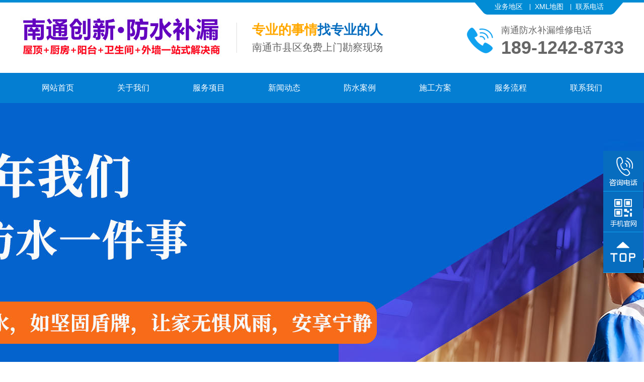

--- FILE ---
content_type: text/html; charset=utf-8
request_url: http://ntskfs.cn/?id=186
body_size: 8394
content:
<!DOCTYPE html>
<html lang="zh-cn">
<head>
<meta charset="utf-8" />
<title>防水,防水公司,屋顶做防水,卫生间防水,楼顶阳台防水补漏-防水补漏公司</title>
<meta name="keywords" content="防水,防水公司,屋顶防水,阳台防水,卫生间防水,楼顶防水,雨虹防水卷材,外墙防水,做卷材防水,免砸砖防水,漏水维修,防水补漏公司,专业做防水的师傅">
<meta name="description" content="南通防水电话18912428733提供周边防水施工:防水,屋顶防水,屋面维修做防水,防水补漏,外墙防水,彩钢瓦做防水,厂房水沟防水,阳台防水,卫生间漏水维修,防水补漏上门维修师傅电话">
<link rel="stylesheet" href="/template/cn/css/style.css" />
<script src="/template/cn/js/common.js" type="text/javascript"></script>
</head>
<body>
<div class="header">
	<div class="wrap">
    	<div class="logo"><a href="/"><img src="/static/upload/image/20250213/1739408156521803.jpg" title="创新防水防漏服务部" alt="创新防水防漏服务部" /></a></div>
        <div class="tag">
        	<h2>专业的事情<span>找专业的人</span></h2>
            <h3>南通市县区免费上门勘察现场</h3>
        </div>
        <div class="tel">
        	<h2>南通防水补漏维修电话</h2>
            <h3 class="ig-phone">18912428733</h3>
        </div>
        <div class="clear"></div>
        <ul class="ux">
        	 <li class="c"><a href="/city/" target="_blank">业务地区</a></li>
  <li class="c"><a href="/sitemap.xml" target="_blank">XML地图</a></li>
			<li><a class='button' href='/about_18/'>联系电话</a></li>
			
        </ul>
    </div>
</div>

<div class="nav" id="nav">
    <ul class="wrap">
        <li><a href="/">网站首页</a></li>
        
        <li >
            <a href="/about_12/">关于我们</a>
            <div class="drop">
				<dl class="animated fadeInUp2">
				
				</dl>
            </div>
        </li>
       
        <li >
            <a href="/list_13/">服务项目</a>
            <div class="drop">
				<dl class="animated fadeInUp2">
				
							   
					<dd><a href="/list_19/">屋顶防水</a></dd>
                			   
					<dd><a href="/list_20/">住宅防水</a></dd>
                			   
					<dd><a href="/list_23/">堵漏防水</a></dd>
                			   
					<dd><a href="/list_24/">外墙防水</a></dd>
                			   
					<dd><a href="/list_25/">水池防水</a></dd>
                			   
					<dd><a href="/list_26/">瓦房屋顶做防水</a></dd>
                			   
					<dd><a href="/list_27/">建筑防水施工</a></dd>
                			   
					<dd><a href="/list_28/">卫生间防水补漏</a></dd>
                			   
					<dd><a href="/list_31/">厂房防水维修</a></dd>
                			   
					<dd><a href="/list_32/">天沟漏水维修</a></dd>
                
				
				</dl>
            </div>
        </li>
       
        <li >
            <a href="/list_14/">新闻动态</a>
            <div class="drop">
				<dl class="animated fadeInUp2">
				
				</dl>
            </div>
        </li>
       
        <li >
            <a href="/list_15/">防水案例</a>
            <div class="drop">
				<dl class="animated fadeInUp2">
				
				</dl>
            </div>
        </li>
       
        <li >
            <a href="/about_16/">施工方案</a>
            <div class="drop">
				<dl class="animated fadeInUp2">
				
				</dl>
            </div>
        </li>
       
        <li >
            <a href="/about_17/">服务流程</a>
            <div class="drop">
				<dl class="animated fadeInUp2">
				
				</dl>
            </div>
        </li>
       
        <li >
            <a href="/about_18/">联系我们</a>
            <div class="drop">
				<dl class="animated fadeInUp2">
				
				</dl>
            </div>
        </li>
        
    </ul>
</div>

<div class="banner" id="banner">
	<ul class="list">
       
		<li><img src="/static/upload/image/20231213/1702460431344904.jpg" alt="防水补漏" /></li>
       
		<li><img src="/static/upload/image/20231213/1702460441632246.jpg" alt="屋顶防水补漏公司" /></li>
       
		<li><img src="/static/upload/image/20231213/1702460451919733.jpg" alt="卫生间防水" /></li>
    
    </ul>
    <div class="clear"></div>
    <ul class="tip"></ul>
    <div class="prev"></div>
    <div class="next"></div>
</div>
<div class="searcher">
	<div class="wrap">
    	<div class="key">防水关键词：防水,防水公司,屋顶防水,阳台防水,卫生间防水,楼顶防水,雨虹防水卷材,外墙防水,做卷材防水,免砸砖防水,漏水维修,防水补漏公司,专业做防水的师傅</div>
        <div class="inner">
			<form action="/search/"  method="get">
			<input type="hidden" name="field" value="title">
            <input type="text" name="keyword"  class="txt" value="" maxlength="16" placeholder="南通本地防水门店" id="SearchTxt" />
			<button type="submit" class="submit"></button>
			</form>
        </div>
        <div class="clear"></div>
    </div>
</div>

<div class="ipro" id="ipro">
	<div class="wrap">
    	<div class="left">
        	<div class="head">
            	<h2>服务类别</h2>
                <h3>nantongfangshui</h3>
            </div>
            <div class="main">
            	<dl class="list">
                    
                	<dd>
                    	<a href="/list_19/">屋顶防水</a>
                        <ul>
                        
                        </ul>
                    </dd>
					
                	<dd>
                    	<a href="/list_20/">住宅防水</a>
                        <ul>
                        
                        </ul>
                    </dd>
					
                	<dd>
                    	<a href="/list_23/">堵漏防水</a>
                        <ul>
                        
                        </ul>
                    </dd>
					
                	<dd>
                    	<a href="/list_24/">外墙防水</a>
                        <ul>
                        
                        </ul>
                    </dd>
					
                	<dd>
                    	<a href="/list_25/">水池防水</a>
                        <ul>
                        
                        </ul>
                    </dd>
					
                	<dd>
                    	<a href="/list_26/">瓦房屋顶做防水</a>
                        <ul>
                        
                        </ul>
                    </dd>
					
                	<dd>
                    	<a href="/list_27/">建筑防水施工</a>
                        <ul>
                        
                        </ul>
                    </dd>
					
                	<dd>
                    	<a href="/list_28/">卫生间防水补漏</a>
                        <ul>
                        
                        </ul>
                    </dd>
					
                	<dd>
                    	<a href="/list_31/">厂房防水维修</a>
                        <ul>
                        
                        </ul>
                    </dd>
					
                	<dd>
                    	<a href="/list_32/">天沟漏水维修</a>
                        <ul>
                        
                        </ul>
                    </dd>
					
                	<dd>
                    	<a href="/list_33/">室内防水</a>
                        <ul>
                        
                        </ul>
                    </dd>
					
                	<dd>
                    	<a href="/list_34/">阳台防水</a>
                        <ul>
                        
                        </ul>
                    </dd>
					 
                </dl>
            </div>
            <div class="foot">
            	<h2>服务热线</h2>
                <h3 class="ig-phone">18912428733</h3>
            </div>
        </div>
		
        <div class="right">
        	<div class="head">
            	<h2>防水施工案例</h2>
				<a href="/list_13/">查看更多</a>
            </div>
            <div class="main">
            	<ul class="list">
                    
                	<li><a href="/456.html">
                    	<img src="/static/upload/image/20250222/1740208419907560.jpg" title="天花板防水" alt="天花板防水" />
                        <h3>天花板防水</h3>
                        <div class="shadow">
                        	<h4>天花板防水</h4>
                            <p></p>
                            <span>查看更多</span>
                        </div>
                    </a></li>
                   
                	<li><a href="/450.html">
                    	<img src="/static/upload/image/20250222/1740207612319538.jpg" title="楼顶天沟做防水公司" alt="楼顶天沟做防水公司" />
                        <h3>楼顶天沟做防水公司</h3>
                        <div class="shadow">
                        	<h4>楼顶天沟做防水公司</h4>
                            <p></p>
                            <span>查看更多</span>
                        </div>
                    </a></li>
                   
                	<li><a href="/449.html">
                    	<img src="/static/upload/image/20250222/1740207587441116.jpg" title="外窗做防水补漏" alt="外窗做防水补漏" />
                        <h3>外窗做防水补漏</h3>
                        <div class="shadow">
                        	<h4>外窗做防水补漏</h4>
                            <p></p>
                            <span>查看更多</span>
                        </div>
                    </a></li>
                   
                	<li><a href="/448.html">
                    	<img src="/static/upload/image/20250222/1740207548452483.jpg" title="卫生间防水粉刷涂料" alt="卫生间防水粉刷涂料" />
                        <h3>卫生间防水粉刷涂料</h3>
                        <div class="shadow">
                        	<h4>卫生间防水粉刷涂料</h4>
                            <p></p>
                            <span>查看更多</span>
                        </div>
                    </a></li>
                   
                	<li><a href="/447.html">
                    	<img src="/static/upload/image/20250222/1740207515255945.jpg" title="屋顶楼顶阳台做防水" alt="屋顶楼顶阳台做防水" />
                        <h3>屋顶楼顶阳台做防水</h3>
                        <div class="shadow">
                        	<h4>屋顶楼顶阳台做防水</h4>
                            <p></p>
                            <span>查看更多</span>
                        </div>
                    </a></li>
                   
                	<li><a href="/446.html">
                    	<img src="/static/upload/image/20250222/1740207485484312.jpg" title="2楼阳台走廊做防水公司" alt="2楼阳台走廊做防水公司" />
                        <h3>2楼阳台走廊做防水公司</h3>
                        <div class="shadow">
                        	<h4>2楼阳台走廊做防水公司</h4>
                            <p></p>
                            <span>查看更多</span>
                        </div>
                    </a></li>
                   
                	<li><a href="/445.html">
                    	<img src="/static/upload/image/20250222/1740207454917095.jpg" title="小区飘窗做防水堵漏" alt="小区飘窗做防水堵漏" />
                        <h3>小区飘窗做防水堵漏</h3>
                        <div class="shadow">
                        	<h4>小区飘窗做防水堵漏</h4>
                            <p></p>
                            <span>查看更多</span>
                        </div>
                    </a></li>
                   
                	<li><a href="/444.html">
                    	<img src="/static/upload/image/20250222/1740207422865067.jpg" title="阳台露台做防水公司" alt="阳台露台做防水公司" />
                        <h3>阳台露台做防水公司</h3>
                        <div class="shadow">
                        	<h4>阳台露台做防水公司</h4>
                            <p></p>
                            <span>查看更多</span>
                        </div>
                    </a></li>
                   
                	<li><a href="/443.html">
                    	<img src="/static/upload/image/20250222/1740207391241072.jpg" title="室内墙体开裂高压注浆" alt="室内墙体开裂高压注浆" />
                        <h3>室内墙体开裂高压注浆</h3>
                        <div class="shadow">
                        	<h4>室内墙体开裂高压注浆</h4>
                            <p></p>
                            <span>查看更多</span>
                        </div>
                    </a></li>
                    
                </ul>
            </div>
        </div>
        <div class="clear"></div>
    </div>
</div>

<div class="iadv">
	<div class="wrap">
    	<div class="imgr">
        	<img src="/template/cn/images/iadv-1.png" title="" alt="" />
        </div>
        <div class="head">
        	<h2>南通<span>本地</span>做防水补漏<span>卫生间免砸砖</span><span></span></h2>
            <h3>实体门店、品牌防水材料、多年防水施工团队、让你防水售后无忧</h3>
            <h4>Strong technical force, rich screen experience, complete detection means</h4>
        </div>
        <ul class="online">
        	<li><span class="ig-phone">18912428733</span></li>
			
            <li><a class='button' href='/about_17/'>服务优势</a></li>
			
			
            <li><a class='button' href='/about_18/'>联系我们</a></li>
			
        </ul>
        <div class="inso">
        	<h2>服务<span>流程</span></h2>
            <h3>欢迎南通市县区用户来电来洽谈业务，我们将为您提供优质的服务</h3>
        </div>
        <dl class="list">
        	<dd>
            	<img src="/template/cn/images/iadv-a1.png" title="" alt="" />
                <h3>电话咨询</h3>
                <h4>网上预约</h4>
                <h5>01</h5>
            </dd>
            <dt></dt>
            <dd>
            	<img src="/template/cn/images/iadv-a2.png" title="" alt="" />
                <h3>上门勘测现场</h3>
                <h4>了解漏水问题</h4>
                <h5>02</h5>
            </dd>
            <dt></dt>
            <dd>
            	<img src="/template/cn/images/iadv-a3.png" title="" alt="" />
                <h3>制定施工方案</h3>
                <h4>打胶,铺卷材</h4>
                <h5>03</h5>
            </dd>
            <dt></dt>
            <dd>
            	<img src="/template/cn/images/iadv-a4.png" title="" alt="" />
                <h3>师傅上门施工</h3>
                <h4>约定时间上门</h4>
                <h5>04</h5>
            </dd>
            <dt></dt>
            <dd>
            	<img src="/template/cn/images/iadv-a5.png" title="" alt="" />
                <h3>现场防水施工</h3>
                <h4>专业防水团队</h4>
                <h5>05</h5>
            </dd>
            <dt></dt>
            <dd>
            	<img src="/template/cn/images/iadv-a6.png" title="" alt="" />
                <h3>售后保障</h3>
                <h4>贴心售后服务</h4>
                <h5>06</h5>
            </dd>
        </dl>
    </div>
</div>

<div class="icase" id="icase">
	<div class="wrap">
    	<div class="head">
        	<h2>工程案例</h2>
            <h3>CASE</h3>
			<a href="/list_15/">更多</a>
        </div>
        <div class="origin">
          	
        	<div class="img"><a href="/460.html">
                  <img src="/static/upload/image/20250224/1740385354522619.jpg" title="防水补漏公司" alt="防水补漏公司" />
            </a></div>
            <div class="shadow">
            	<h3><a href="/460.html" title="防水补漏公司">防水补漏公司</a></h3>
                <p>... <a href="/460.html">查看详情</a></p>
            </div>
			
        </div>
        <div class="main">
        	<div class="prev"></div>
        	<div class="inner">
            	<dl class="list">
                    
                	<dd data-url="/460.html" data-img="/static/upload/image/20250224/1740385354522619.jpg" data-title="防水补漏公司" data-des='... '>
                    	<img src="/static/upload/image/20250224/1740385354522619.jpg" title="防水补漏公司" alt="防水补漏公司" />
                        <h3>防水补漏公司</h3>
                    </dd>
                   
                	<dd data-url="/459.html" data-img="/static/upload/image/20250224/1740385333372584.jpg" data-title="楼顶防水卷材" data-des='... '>
                    	<img src="/static/upload/image/20250224/1740385333372584.jpg" title="楼顶防水卷材" alt="楼顶防水卷材" />
                        <h3>楼顶防水卷材</h3>
                    </dd>
                   
                	<dd data-url="/458.html" data-img="/static/upload/image/20250224/1740385314704465.jpg" data-title="上门做防水补漏" data-des='... '>
                    	<img src="/static/upload/image/20250224/1740385314704465.jpg" title="上门做防水补漏" alt="上门做防水补漏" />
                        <h3>上门做防水补漏</h3>
                    </dd>
                   
                	<dd data-url="/457.html" data-img="/static/upload/image/20250224/1740385294882043.jpg" data-title="专业防水维修" data-des='... '>
                    	<img src="/static/upload/image/20250224/1740385294882043.jpg" title="专业防水维修" alt="专业防水维修" />
                        <h3>专业防水维修</h3>
                    </dd>
                   
                	<dd data-url="/434.html" data-img="/static/upload/image/20250221/1740131202962097.jpg" data-title="附近做防水维修的师傅" data-des='... '>
                    	<img src="/static/upload/image/20250221/1740131202962097.jpg" title="附近做防水维修的师傅" alt="附近做防水维修的师傅" />
                        <h3>附近做防水维修的师傅</h3>
                    </dd>
                   
                	<dd data-url="/433.html" data-img="/static/upload/image/20250221/1740131185515151.jpg" data-title="本地做防水的公司" data-des='... '>
                    	<img src="/static/upload/image/20250221/1740131185515151.jpg" title="本地做防水的公司" alt="本地做防水的公司" />
                        <h3>本地做防水的公司</h3>
                    </dd>
                    
                </dl>
            </div>
            <div class="next"></div>
        </div>
        <div class="clear"></div>
    </div>
</div>

<div class="iabout">
	<div class="wrap">
    	<div class="head">
        	<h3>ABOUT</h3>
            <h2>—— 关于我们 ——</h2>
        </div>
        <div class="info">
            <p>&nbsp; &nbsp; &nbsp; 南通创新防水防漏服务部是一家从事防水施工和防水材料销售的防水施工公司。常年对外销售批发各类建筑防水材料与防水涂料。&nbsp; &nbsp; &nbsp; 创新防水是一家从事厂房彩钢瓦屋面防水，混凝土屋面防水，玻璃屋顶防水等建筑防水堵漏工程，涉及的服务范围有防水维修，堵漏施工，补墙翻新，防渗防腐，服务区域涉及南通周边城市（南通、盐城、东···</p>
        </div>
        <div class="more"><a href="/about_12/">查看详情</a></div>
        <div class="main" id="iphoto">
        	<div class="inner">
                <dl class="list">
                    
                </dl>
            </div>
            <ul class="tip"></ul>
        </div>
    </div>
</div>

<div class="inews">
	<div class="wrap">
    	<div class="head">
        	<h2>新闻动态</h2>
            <h3></h3>
			<a href="/list_14/">更多</a>
        </div>
        <div class="main" id="inews">
        	<ul class="list">
            	
                <li>
                	<div class="img"><a href="/455.html">
                		<img src="/static/upload/image/20250221/1740130820601691.jpg" title="做防水用哪种防水材料比较好呢？" alt="做防水用哪种防水材料比较好呢？" />
                        <dl>
                        	<dt> 22</dt>
                            <dd> 2025-02</dd>
                        </dl>
                    </a></div>
                    <h3><a href="/455.html" title="做防水用哪种防水材料比较好呢？">做防水用哪种防水材料比较好呢？</a></h3>
                    <p>常见的防水材料及其适应场景1、防水材料可以划分为卷材类，比如有一种是SBS改性的沥青防水卷材，还有一···... <a href="/455.html">[查看更多]</a></p>
                </li>
                
                <li>
                	<div class="img"><a href="/454.html">
                		<img src="/static/upload/image/20250219/1739953230319934.jpg" title="内墙渗水最简单的处理方法" alt="内墙渗水最简单的处理方法" />
                        <dl>
                        	<dt> 22</dt>
                            <dd> 2025-02</dd>
                        </dl>
                    </a></div>
                    <h3><a href="/454.html" title="内墙渗水最简单的处理方法">内墙渗水最简单的处理方法</a></h3>
                    <p>最简单的解决办法就是重新做墙面基层处理，其次保持墙面干燥。1，内墙渗水应该查找墙面现有渗水点和外墙裂···... <a href="/454.html">[查看更多]</a></p>
                </li>
                
                <li>
                	<div class="img"><a href="/453.html">
                		<img src="/static/upload/image/20250222/1740207356906505.jpg" title="卫生间漏水不砸砖怎么处理及维修方法？" alt="卫生间漏水不砸砖怎么处理及维修方法？" />
                        <dl>
                        	<dt> 22</dt>
                            <dd> 2025-02</dd>
                        </dl>
                    </a></div>
                    <h3><a href="/453.html" title="卫生间漏水不砸砖怎么处理及维修方法？">卫生间漏水不砸砖怎么处理及维修方法？</a></h3>
                    <p>1. 涂抹防水材料若卫生间出现轻微漏水，经过检查后发现是防水层损坏，需先将卫生间地面清洁干净，然后在···... <a href="/453.html">[查看更多]</a></p>
                </li>
                
                <li>
                	<div class="img"><a href="/452.html">
                		<img src="/static/upload/image/20250221/1740131062422382.jpg" title="伸缩缝防水堵漏施工技巧与注意事项" alt="伸缩缝防水堵漏施工技巧与注意事项" />
                        <dl>
                        	<dt> 22</dt>
                            <dd> 2025-02</dd>
                        </dl>
                    </a></div>
                    <h3><a href="/452.html" title="伸缩缝防水堵漏施工技巧与注意事项">伸缩缝防水堵漏施工技巧与注意事项</a></h3>
                    <p>１、根据贵方在电话描述并分析，贵单位施工的伸缩缝出现渗漏水，现结合我公司多年混凝土防水、堵漏成功经验···... <a href="/452.html">[查看更多]</a></p>
                </li>
                
                <li>
                	<div class="img"><a href="/451.html">
                		<img src="/static/upload/image/20250221/1740130994252395.jpg" title="楼顶防水屋面防水细节做法" alt="楼顶防水屋面防水细节做法" />
                        <dl>
                        	<dt> 22</dt>
                            <dd> 2025-02</dd>
                        </dl>
                    </a></div>
                    <h3><a href="/451.html" title="楼顶防水屋面防水细节做法">楼顶防水屋面防水细节做法</a></h3>
                    <p>屋面防水是建筑工程中存在的质量通病，也是多年来一直未能很好解决的难题。目前，较多采用的是刚性及柔性防···... <a href="/451.html">[查看更多]</a></p>
                </li>
                
                <li>
                	<div class="img"><a href="/437.html">
                		<img src="/static/upload/image/20250219/1739956121161566.jpg" title="卫生间防水一般有几种做法啊" alt="卫生间防水一般有几种做法啊" />
                        <dl>
                        	<dt> 21</dt>
                            <dd> 2025-02</dd>
                        </dl>
                    </a></div>
                    <h3><a href="/437.html" title="卫生间防水一般有几种做法啊">卫生间防水一般有几种做法啊</a></h3>
                    <p>卫生间防水一般有以下几种常见做法：一、使用防水涂料防水涂料是卫生间防水施工中最常用、最简单有效的材料···... <a href="/437.html">[查看更多]</a></p>
                </li>
                
                <li>
                	<div class="img"><a href="/436.html">
                		<img src="/static/upload/image/20250221/1740131685513775.jpg" title="阳台防水做好一般可以质保多久啊" alt="阳台防水做好一般可以质保多久啊" />
                        <dl>
                        	<dt> 21</dt>
                            <dd> 2025-02</dd>
                        </dl>
                    </a></div>
                    <h3><a href="/436.html" title="阳台防水做好一般可以质保多久啊">阳台防水做好一般可以质保多久啊</a></h3>
                    <p>阳台防水做好后的质保期限并没有一个统一的国家标准。不过，可以参考以下信息：一方面，有观点认为阳台防水···... <a href="/436.html">[查看更多]</a></p>
                </li>
                
                <li>
                	<div class="img"><a href="/435.html">
                		<img src="/static/upload/image/20250221/1740131622553903.jpg" title="屋顶做防水需要注意的事项" alt="屋顶做防水需要注意的事项" />
                        <dl>
                        	<dt> 21</dt>
                            <dd> 2025-02</dd>
                        </dl>
                    </a></div>
                    <h3><a href="/435.html" title="屋顶做防水需要注意的事项">屋顶做防水需要注意的事项</a></h3>
                    <p>屋顶做防水是一项重要的工程，需要注意多个方面以确保防水效果和质量。以下是一些关键注意事项：一、施工前···... <a href="/435.html">[查看更多]</a></p>
                </li>
                
                <li>
                	<div class="img"><a href="/375.html">
                		<img src="/static/images/nopic.png" title="小心防水涂料污染卫生间" alt="小心防水涂料污染卫生间" />
                        <dl>
                        	<dt> 19</dt>
                            <dd> 2025-02</dd>
                        </dl>
                    </a></div>
                    <h3><a href="/375.html" title="小心防水涂料污染卫生间">小心防水涂料污染卫生间</a></h3>
                    <p>在卫生间的装修中，进行防水处理是必须的程序。但是，有些家庭装修后发现卫生间的味道比较大，检测后发现竟···... <a href="/375.html">[查看更多]</a></p>
                </li>
                
                <li>
                	<div class="img"><a href="/374.html">
                		<img src="/static/images/nopic.png" title="防水施工不可小视的卫浴间防水" alt="防水施工不可小视的卫浴间防水" />
                        <dl>
                        	<dt> 19</dt>
                            <dd> 2025-02</dd>
                        </dl>
                    </a></div>
                    <h3><a href="/374.html" title="防水施工不可小视的卫浴间防水">防水施工不可小视的卫浴间防水</a></h3>
                    <p>防水材料越来越多，各式各样，如果选用的防水材料不合格或施工不规范，两三年内就会出现渗漏，消费者应对防···... <a href="/374.html">[查看更多]</a></p>
                </li>
                
            </ul>
        </div>
    </div>
</div>

<div class="inews">
	<div class="wrap">
	友情链接：<a href="http://www.baidu-tg.net/" target="_blank">南通百度 </a><a href="http://rugao.ntskfs.cn/" target="_blank">如皋防水公司 </a><a href="http://haian.ntskfs.cn/" target="_blank">海安屋顶防水 </a><a href="http://tongzhou.ntskfs.cn/" target="_blank">通州防水补漏 </a><a href="http://rudong.ntskfs.cn/" target="_blank">如东上门防水 </a><a href="http://haimen.ntskfs.cn/" target="_blank">海门卫生间漏水维修 </a><a href="http://qidong.ntskfs.cn/" target="_blank">启东防水公司电话 </a><a href="http://nantong.ntskfs.cn/" target="_blank">南通防水补漏维修师傅 </a><a href="http://www.0513123.cn/" target="_blank">上海旋转楼梯 </a><a href="http://www.ntjslt.com/" target="_blank">苏州旋转楼梯 </a>
	</div>
</div>
<div class="footer" id="footer">
	<div class="footer1">
    	<div class="copyright">
        	<div class="head">
            	<img src="/template/cn/images/subcontact.png"/>
            	<h2>联系我们</h2>
            </div>
            <div class="main">
            	<h2 class="ig-phone">18912428733</h2>
                <p>Copyright © 2025   南通创新防水防漏服务部  版权所有</p>
                <p>联系人： 任经理 18912428733<br/>
				地址：南通市区免费上门测量报价 </p>
<p>备案号：<a href="https://beian.miit.gov.cn/"  target="_blank" title= "苏ICP备2023024632号 " rel="nofollow" target="_blank">苏ICP备2023024632号 </a></p>
            </div>
        </div>
        <div class="subnav">
        	<div class="head">
            	<img src="/template/cn/images/subnav.png"/>
            	<h2>快捷导航</h2>
            </div>
            <dl class="list">
            	<dd><a href="/">网页首页</a></dd>
                
                <dd><a href="/about_12/">关于我们</a></dd>
                
                <dd><a href="/list_13/">服务项目</a></dd>
                
                <dd><a href="/list_14/">新闻动态</a></dd>
                
                <dd><a href="/list_15/">防水案例</a></dd>
                
                <dd><a href="/about_16/">施工方案</a></dd>
                
                <dd><a href="/about_17/">服务流程</a></dd>
                
                <dd><a href="/about_18/">联系我们</a></dd>
                
            </dl>
        </div>
        <div class="subrcode">
        	<div class="head">
            	<img src="/static/upload/image/20231213/1702460621266952.png" title="微信扫一扫" alt="微信扫一扫" />
            	<h2>微信扫一扫</h2>
            </div>
            <dl class="list">
                <dd>
                	<img src="/static/upload/image/20231213/1702460621266952.png" title="微信扫一扫" alt="微信扫一扫" />
                    <h3>微信扫一扫</h3>
                </dd>
            </dl>
        </div>
        <div class="clear"></div>
    </div>
</div>

<div class="toolbar" id="toolbar">
    <div class="row tel">
		<a href="javascript:;"></a>
		<div class="drop-tel">
			<p><span class="ig-phone">18912428733</span></p>
		</div>
    </div>
    <div class="row code">
		<a href="javascript:;"></a>
		<div class="drop-code">
			<img src="/static/upload/image/20231213/1702460621266952.png" title="微信扫一扫" alt="微信扫一扫">
			<h3>微信扫一扫</h3>
		</div>
    </div>
    <div class="row itop"><a href="javascript:;"></a></div>
</div>

<script src="/template/cn/js/jquery.ui.js"></script>
<script src="/template/cn/js/app.js"></script>
</body>
</html>

--- FILE ---
content_type: text/css
request_url: http://ntskfs.cn/template/cn/css/style.css
body_size: 24254
content:
/******************************
*同创模板网-专业提供企业网站源码程序模板*
* www.cnfusu.com *
* www.cnboco.com *
* 微信：cnboco *
* QQ:289229516 *
 ******************************/

@import 'animate.ui.css';

* { margin:0; padding:0; }
html { height:100%; }
body  { max-width:1920px; min-width:1200px; margin:0 auto; font:14px/2 'Microsoft Yahei', Arial; color:#666; background:#fff; }
img { border:0px; }
ul, ol { list-style-type:none; vertical-align:bottom; }
table { border-collapse:collapse; border-spacing:0; }
input, textarea, select { font:14px/1 'Microsoft Yahei', Arial; color:#666; outline:0; }
textarea { resize:none; overflow:auto; }
h1,h2,h3,h4,h5,h6,font { font-size:14px; }
a { color:#333; text-decoration:none; cursor:pointer; }
a:hover, a:active { color:#076dbf; }
a:link,
a:link img,
input { transition:all .3s linear; }

.clear { float:none !important; clear:both; +line-height:0; +font-size:0; +height:0; }
.hidden { display:none; visibility:visible; }
.wrap { width:1200px; margin:0 auto; position:relative; }


.clearfix {*zoom: 1;}
.clearfix:after {visibility: hidden;display: block;font-size: 0;content: " ";clear: both;height: 0;}
/******************************
 ** 首页
 ******************************/
.header { height:140px; border-top:5px solid #028cd5; background:#fff; }
.header .logo { float:left; margin:25px 0; }
.header .logo img { display:block; height:81px;margin-top: 3px; }
.header .tag { float:left; margin:40px 0 40px 30px; border-left:1px solid #ddd; padding:0 0 0 30px; }
.header .tag h2 { font-size:26px; line-height:28px; margin:0 0 10px; color:#ffa800; }
.header .tag h2 span { color:#076dbf; }
.header .tag h3 { font-weight:normal; font-size:20px; line-height:22px; }
.header .tel { float:right; margin:40px 0 0 0; padding:0 0 0 70px; background:url(../images/header-tel.png) left center no-repeat; }
.header .tel h2 { line-height:30px; font-size:18px; font-weight:normal; }
.header .tel h3 { line-height:40px; font-size:36px; }

.header .ux { position:absolute; right:0; top:-5px; width:298px; height:29px; text-align:center; background:url(../images/header-ux.png) center center no-repeat; }
.header .ux li { display:inline-block; +display:inline; +zoom:1; height:29px; line-height:25px; vertical-align:middle; }
.header .ux a { display:block; color:#fff; padding:0 10px; background:url(../images/header-line.png) left center no-repeat; }
.header .ux a:hover { opacity:.8; filter:Alpha(opacity=80); }
.header .ux li:first-child a { background:none; }

.nav { height:60px; background:url(../images/nav-bj.png) center center repeat-x #047ed2; position:relative; z-index:10; }
.nav ul { height:60px; }
.nav li { float:left; width:150px; text-align:center; position:relative; }
.nav li:first-child { background:none; }
.nav li > a { display:block; height:60px; line-height:60px; font-size:16px; color:#fff; }
.nav .drop { position:absolute; left:0; right:0; top:60px; width:auto; background:url(about:blank) center center repeat; display:none; }
.nav .drop dl { overflow:hidden; padding:0 0 0; text-align:center; }
.nav .drop dd {  background:#066bcd; }
.nav .drop a { display:block; line-height:40px; color:#fff; }
.nav .drop a:hover { background:url(../images/nav_dd.png) center center no-repeat; }
.nav li.active > a,
.nav li.current > a { background:url(../images/nav_hover.png) center center no-repeat #3cc8f9; color:#fff; }

.banner { position:relative; z-index:8; }
.banner .list { position:relative; overflow:hidden; z-index:1; }
.banner .list li { position:absolute; width:100%; height:100%; overflow:hidden; background:#FFF; display:none; z-index:1; }
.banner .list li:first-child { display:block; }
.banner .list li.active { z-index:2; }
.banner .list img { position:relative; display:block; width:1920px; left:50%; margin:0 0 0 -960px; }
.banner .tip { position:absolute; left:50%; bottom:40px; margin:0 0 0 -50px; line-height:0; z-index:18; }
.banner .tip li { display:inline-block; +display:inline; +zoom:1; width:18px; height:18px; background:url(../images/banner-dot.png) center 0 no-repeat; border-radius:50%; margin:0 8px; cursor:pointer; transition:all .3s ease; }
.banner .tip li.active { background-position: center -20px; }
.banner .prev,
.banner .next { width:80px; height:80px; position:absolute; top:50%; margin:-40px 0 0; z-index:9; cursor:pointer; display:none; }
.banner .prev { background:url(../images/banner-pw.png) 0 0 no-repeat; left:50px; }
.banner .next { background:url(../images/banner-pw.png) 0 -80px no-repeat; right:50px; }
.banner .prev:hover { background-position:-80px 0; }
.banner .next:hover { background-position:-80px -80px; }
.banner .list,
.banner .list img { height:600px; }
.banner.mini .list,
.banner.mini .list img { height:400px; }

.searcher { height:35px; padding:15px 0; background:#fdfdfd; border-bottom:1px solid #dedede; box-shadow:0 5px 5px rgba(0,0,0,.1); }
.searcher .key { line-height:35px; font-size:16px; }
.searcher .inner { position:absolute; right:0; top:0; }
.searcher .inner .txt { width:220px; height:35px; line-height:35px; padding:0 50px 0 10px; background:#fff; border:1px solid #ddd; color:#bbb; }
.searcher .inner .submit { position:absolute; right:0; top:0; bottom:0; background:url(../images/searcher-submit.png) center center no-repeat #ffa800; color:#fff; width:40px; border:0; cursor:pointer; }
.searcher .inner .submit:hover { background-color:#ff8a00; }

.ipro { padding:50px 0 60px; }
.ipro .left { float:left; width:260px; padding:0 5px;  background:url(../images/ipro-side-head-bj.png) center top no-repeat #017cd9; }
.ipro .left .head { padding:20px 0; text-align:center; color:#FFF; }
.ipro .left .head h2 { font-size:28px; line-height:40px; padding:0 0 20px; background:url(../images/ipro-side-head.png) center bottom no-repeat; }
.ipro .left .head h3 { line-height:30px; text-transform:uppercase; font-weight:normal; }
.ipro .left .main { background:#fff; border:5px solid #fff; }
.ipro .left .list { margin:0 0 -5px; font-size:16px; }
.ipro .left .list dd { margin:0 0 10px; }
.ipro .left .list dd > a { display:block; height:44px; line-height:44px; padding:0 0 0 65px; background:url(../images/ipro-side-dd.png) left center no-repeat #f0f1f3; }
.ipro .left .list ul { margin:0 0 -10px; display:none; }
.ipro .left .list ul li { border-top:1px solid #eee; }
.ipro .left .list ul li:first-child { border-top:0; }
.ipro .left .list ul a { display:block; height:44px; line-height:44px; padding:0 0 0 65px; }
.ipro .left .list dd.active > a,
.ipro .left .list dd:hover > a { background:url(../images/ipro-side-dd-hover.png) left center no-repeat #12a3ef; color:#fff; }
.ipro .left .list dd:hover ul { display:block; }
.ipro .left .foot { padding:20px 0 20px 80px; background:url(../images/ipro-tel.png) 12px center no-repeat; color:#fff; }
.ipro .left .foot h2,
.ipro .left .foot h3 { line-height:30px; font-size:16px; font-weight:normal; }
.ipro .left .foot h3 { font-size:22px; font-weight:bold; white-space: nowrap; }
.ipro .right { float:right; width:910px; }
.ipro .right .head { height:50px; line-height:50px; padding:0 0 0 60px; background:url(../images/ipro-head-bj.png) left top no-repeat #076dbf; border-bottom:2px solid #11a2ef; margin:0 0 20px; }
.ipro .right .head h2 { font-size:20px; color:#fff; }
.ipro .right .head a { position:absolute; right:0; top:0; padding:0 20px; color:#fff; }
.ipro .right .main { width:100%; overflow:hidden; }
.ipro .right .list { width:102%; }
.ipro .right .list li { float:left; width:293px; height:270px; margin:0 12px 12px 0; border:1px solid #eee; background:#f0f1f3; overflow:hidden; }
.ipro .right .list a { display:block; position:relative; overflow:hidden; }
.ipro .right .list img { display:block; width:360px; height:270px; position:relative; left:-35px; }
.ipro .right .list h3 { position:absolute; left:0; right:0; bottom:0; height:48px; line-height:48px; text-align:center; background:url(../images/ipro-list-h3.png) left center no-repeat #f0f1f3; font-size:16px; font-weight:normal; }
.ipro .right .list .shadow { position:absolute; top:0; bottom:0; left:0; right:0; z-index:2; background:url(../images/ipro-list-shadow.png) center center repeat; color:#fff; text-align:center; padding:30px 30px 0; display:none; }
.ipro .right .list h4 { font-size:16px; font-weight:normal; background:url(about:blank) center top no-repeat; padding:20px 0 0 0; line-height:40px; }
.ipro .right .list p { text-align:left; height:40px; line-height:20px; margin:0 0 20px; }
.ipro .right .list span { border:1px solid #fff; padding:3px 8px; }
.ipro .right .list li:hover .shadow { display:block; }
.ipro .right .list li:hover h3 { display:none; }

.iadv { height:710px; background:url(../images/iadv-bj.png) center top no-repeat #f8f8f8; }
.iadv .imgr { float:left; width:455px; margin:-20px 0 0; }
.iadv .imgr img { display:block; width:100%; }
.iadv .head { float:right; width:670px; height:122px; text-align:center; color:#fff; margin:30px 0 20px; }
.iadv .head h2 { font-size:32px; font-weight:normal; }
.iadv .head h2 span { font-size:48px; color:#ffaa01; line-height:60px; }
.iadv .head h3 { font-size:18px; font-weight:normal; line-height:30px; }
.iadv .head h4 { font-size:12px; font-weight:normal; text-transform:uppercase; }
.iadv .online { float:right; width:670px; height:40px; text-align:right; margin:0 0 35px; }
.iadv .online li { display:inline-block; +display:inline; +zoom:1; vertical-align:middle; margin:0 0 0 20px; }
.iadv .online a { display:block; height:34px; line-height:34px; padding:0 20px; background:#ffaa01; color:#fff; border-radius:3px; font-size:16px; }
.iadv .online a:hover { background:#ff8a01; }
.iadv .online span { display:block; height:40px; line-height:40px; color:#FFF; font-size:32px; font-weight:bold; padding:0 0 0 44px; background:url(../images/iadv-tel.png) left center no-repeat; }
.iadv .inso { float:right; width:670px; height:100px; text-align:center; padding:30px; }
.iadv .inso h2 { line-height:60px; font-size:45px; color:#11a2ef; }
.iadv .inso h2 span { color:#ffaa01; }
.iadv .inso h3 { font-size:20px; font-weight:normal; }
.iadv .list { width:100%; clear:both; overflow:hidden; }
.iadv .list dd { float:left; width:177px; height:255px; padding:20px 0 0; background:url(../images/iadv-list-dd.png) center center no-repeat; text-align:center; color:#fff; position:relative; }
.iadv .list dd img { display:block; width:70px; height:70px; margin:0 auto 0; }
.iadv .list dd h3 { font-size:20px; font-weight:normal; }
.iadv .list dd h4 { line-height:20px; font-weight:normal; }
.iadv .list dd h5 { position:absolute; left:0; bottom:0; right:8px; text-align:center; line-height:50px; font-size:20px; font-weight:normal; }
.iadv .list dt { float:left; width:27px; height:275px; background:url(../images/iadv-list-dt.png) center 234px no-repeat; }

.icase { padding:60px 0; background:#fff; }
.icase .head { height:100px; background:url(../images/icase-head.png) center center no-repeat; text-align:center; position:relative; margin:0 0 40px; }
.icase .head h2 { font-size:28px; line-height:40px; }
.icase .head h3 { font-size:16px; line-height:30px; font-weight:normal; }
.icase .head a { display:block; margin:0 auto; width:36px; height:36px; background:url(../images/icase-head-mo.png) center center no-repeat; overflow:hidden; text-indent:-99em; }
.icase .main { float:right; width:210px; }
.icase .inner { height:657px; overflow:hidden; margin:0 0 11px; position:relative; }
.icase .list { position:relative; }
.icase .list dd { position:relative; overflow:hidden; width:100%; height:158px; cursor:pointer; margin:0 0 8px; }
.icase .list img { display:block; width:100%; height:158px; background:#eee; }
.icase .list h3 { position:absolute; left:0; right:0; bottom:0; line-height:40px; background:url(../images/icase-dark.png) center center repeat; text-align:center; font-weight:normal; color:#fff; }
.icase .prev,
.icase .next { height:30px; background:#0254b2; cursor:pointer; }
.icase .prev { margin:0 0 8px; background:url(../images/icase-prev.png) center center no-repeat; }
.icase .next { background:url(../images/icase-next.png) center center no-repeat; }
.icase .origin { float:left; width:978px; height:734px; position:relative; overflow:hidden; }
.icase .origin img { display:block; width:100%; height:734px; }
.icase .origin .shadow { position:absolute; left:0; bottom:0; right:0; background:url(../images/icase-dark.png) center center repeat; padding:10px 30px 15px; color:#fff; }
.icase .origin h3 { font-size:20px; line-height:40px; margin:0 0 5px; }
.icase .origin h3 a { color:#fff; }
.icase .origin p { height:40px; line-height:20px; overflow:hidden; }
.icase .origin p a { color:#ffaa01; }
.icase .origin a:hover { color:#ffaa01; text-decoration:underline; }

.iabout { padding:50px 0; background:url(../images/iabout-bj.png) center top no-repeat #f0f1f3; color:#fff; }
.iabout .head { text-align:center; margin:0 0 20px;  }
.iabout .head h3 { font-size:40px; line-height:50px; text-transform:uppercase; font-weight:normal; }
.iabout .head h2 { font-size:28px; line-height:40px; }
.iabout .info { font-size:16px; line-height:35px; height:140px; margin:0 0 20px; }
.iabout .info p { }
.iabout .more { text-align:center; margin:0 0 40px; }
.iabout .more a { border:1px solid #ffc001; color:#ffc001; padding:5px 8px; }
.iabout .main { background:#fff; padding:25px 25px 0; }
.iabout .inner { position:relative; overflow:hidden; }
.iabout .list { width:1000%; overflow:hidden; }
.iabout .list dd { float:left; width:368px; height:276px; margin:0 23px 0 0; }
.iabout .list a { display:block; }
.iabout .list img { display:block; width:100%; height:276px; }
.iabout .list img:hover { opacity:.8; filter:Alpha(opacity=80); }
.iabout .tip { height:50px; line-height:50px; text-align:center; }
.iabout .tip li { display:inline-block; +display:inline; +zoom:1; vertical-align:middle; width:12px; height:12px; background:#076dbf; border-radius:50%; margin:0 4px; cursor:pointer; }
.iabout .tip li.active { background:#11a2ef; }

.inews { padding:60px 0; background:#fff; }
.inews .head { height:100px; background:url(../images/icase-head.png) center center no-repeat; text-align:center; position:relative; margin:0 0 40px; }
.inews .head h2 { font-size:28px; line-height:40px; }
.inews .head h3 { font-size:16px; line-height:30px; font-weight:normal; }
.inews .head a { display:block; margin:0 auto; width:36px; height:36px; background:url(../images/icase-head-mo.png) center center no-repeat; overflow:hidden; text-indent:-99em; }
.inews .main { position:relative; overflow:hidden; }
.inews .list { width:1000%; overflow:hidden; }
.inews .list li { float:left; width:387px; height:400px; margin:0 20px 0 0; border-bottom:1px solid #ddd; }
.inews .list .img { position:relative; overflow:hidden; height:290px; border-bottom:2px solid #11a2ef; margin:0 0 10px; }
.inews .list img { display:block; width:100%; height:290px; }
.inews .list dl { position:absolute; right:0; bottom:0; width:80px; padding:5px 0; text-align:center; background:url(../images/inews-line.png) center 47px no-repeat #11a2ef; color:#fff; }
.inews .list dt { font-size:36px; line-height:40px; }
.inews .list dd { font-size:16px; line-height:30px; }
.inews .list h3 { line-height:40px; font-size:18px; text-align:center; font-size:16px; }
.inews .list p { height:48px; line-height:24px; overflow:hidden; }
.inews .list p a { color:#11a2ef; }
.inews .list li:hover { border-color:#076dbf; }
.inews .list li:hover .img { border-color:#076dbf; }
.inews .list li:hover dl { background-color:#076dbf; }

.footer { background:#0267b5; color:#d1efff; padding:30px 0; }
.footer1{width: 1200px;margin: 0 auto;}
.footer .head { width:180px; height:60px; line-height:60px; background:url(../images/footer-line.png) left bottom no-repeat; margin:0 0 20px; }
.footer .head img { display:inline-block; +display:inline; +zoom:1; vertical-align:middle; width:40px; height:40px; margin:0 10px 0 0; }
.footer .head h2 { display:inline-block; +display:inline; +zoom:1; vertical-align:middle; font-size:20px; color:#FFF; font-weight:normal; }

.copyright { float:left; width:500px;  margin:0 100px 0 0;}
.copyright .main { }
.copyright .main h2 { line-height:50px; font-size:28px; color:#FFF; }
.copyright .main p a { color:#d1efff; }
.copyright .main p a:hover { color:#fff; text-decoration:underline; }

.subnav { float:left; width:260px; }
.subnav .list { width:100%; }
.subnav .list dd { float:left; width:48%; line-height:40px; }
.subnav .list a { color:#d1efff; }
.subnav .list a:hover { color:#fff; text-decoration:underline; }

.subrcode { float:left; width:340px; }
.subrcode .list { padding:10px 0 0; overflow:hidden; }
.subrcode .list dd { float:left; width:134px; text-align:center; }
.subrcode .list dd:first-child { margin:0 20px 20px 0; }
.subrcode .list img { display:block; width:120px; height:120px; border:1px solid #11a2ef; padding:6px; }
.subrcode .list h3 { line-height:50px; color:#d1efff; font-weight:normal; }

.toolbar { position:fixed; top:300px; right:1px; z-index:100; }
.toolbar > * { width:80px; height:80px; position:relative; background:#076dbf; border-bottom:1px solid #11a2ef; }
.toolbar > *:first-child { border-top:0; }
.toolbar > * > a { display:block; width:80px; height:80px; text-align:center; color:#FFF; background:url(../images/toolbar-icon.png) center 0 no-repeat; }
.toolbar .qq a { background-position:center 0; }
.toolbar .qiao a { background-position:center -80px; }
.toolbar .tel a { background-position:center -160px; }
.toolbar .code a { background-position:center -240px; }
.toolbar .itop a { background-position:center -320px; }
.toolbar > * > a:hover { background-color: #11a2ef; }
.toolbar .drop-code { position:absolute; bottom:0; right:81px; background:#11a2ef; padding:5px; font-size:12px; text-align:center; color:#fff; box-shadow:0 0 1px rgba(0,0,0,.2); width:160px; display:none; }
.toolbar .drop-code img { display:block; width:160px; height:160px; }
.toolbar .drop-code h3 { font-weight:normal; }
.toolbar .drop-tel { position:absolute; top:0; right:81px; width:0; overflow:hidden; }
.toolbar .drop-tel p { width:152px; height:80px; line-height:80px; padding:0 0 0 10px; background:#11a2ef; color:#FFF; font-size:20px; }
.toolbar .qq:hover,
.toolbar .qiao:hover,
.toolbar .tel:hover,
.toolbar .code:hover { background-color:#11a2ef; }
.toolbar .itop:hover { background-color:#11a2ef; }


/******************************
 ** 内页风格
 ** 左右分栏
 ** v.2.0
 ******************************/
.wrapper { width:1200px; margin:0 auto; position:relative; padding:40px 0 80px; }
.sidebar { float:left; width:270px; margin:0 0 0 20px; }
.container { float:right; width:860px; padding:0; margin:0 20px 0 0; background:#fff; }

.side-menuer { margin:0 0 20px;  }
.topclass { height:70px; padding:25px 0; background:url(../images/ipro-side-head-bj.png) center top no-repeat #076dbf; text-align:center; }
.topclass h2,
.topclass h3 { font-weight:normal; font-size:24px; line-height:1.4; white-space:nowrap; color:#fff; }
.topclass h3 { font-size:20px; opacity:.5; filter:Alpha(opacity=50); text-transform:uppercase; }
.side-menu { padding:4px; border:4px solid #076dbf; }
.side-menu dd { border-bottom:1px solid #eee; }
.side-menu dd > a { display:block; height:50px; line-height:50px; padding:0 0 0 25px; background:#FFF; color:#666; font-size:16px; border-radius:0px; }
.side-menu dd > a span { margin:0 0 0 10px; opacity:.5; filter:Alpha(opacity=50); font-size:14px; text-transform:uppercase; }
.side-menu .drop { display:none; padding:8px 0; }
.side-menu .drop li { }
.side-menu .drop a { display:block; padding:0 0 0 25px; height:30px; line-height:30px; font-size:15px; color:#999; }
.side-menu dd > a:hover { background:#f5f5f5; }
.side-menu .drop a:hover { color:#076dbf; }
.side-menu dd.current > a { background:url([data-uri]) right center no-repeat #076dbf; color:#FFF; transition:none;  }
.side-menu dd.current .drop { display:block; }
.side-menu .drop li.current a { color:#076dbf; }

.side-contact {  border:4px solid #076dbf; }
.side-contact .head { height:50px; line-height:50px; background:#076dbf; color:#FFF; }
.side-contact .head h2 { font-size:20px; font-weight:normal; margin:0 0 0 20px; }
.side-contact .main { padding:10px 20px 20px; background:#fff; }

.location { position:relative; margin:0 0 20px; }
.location .head { height:60px; background:url([data-uri]) left bottom repeat-x; }
.location .head h2,
.location .head h3 { height:40px; line-height:40px; vertical-align:middle; display:inline-block; +display:inline; +zoom:1; font-weight:normal; font-size:24px; }
.location .head h3 { margin:0 0 0 10px; color:#ddd; font-size:18px; text-transform:uppercase; }
.location .path { position:absolute; right:0; top:0; line-height:40px; color:#999; white-space:nowrap; }
.location .path span { margin:0 10px; }
.location .path a { opacity:.8; filter:Alpha(opacity=80); }



/******************************
 ** 公共架构
 ** v.1.2
 ******************************/
.article { text-align:justify; margin:0 0 20px; }
.article img { max-width:100%; }

.pager { width:100%; height:38px; margin-bottom:20px; text-align:center; }
.pager > * { display:inline-block; height:38px; line-height:38px; padding:0 20px; background:#FFF; border:1px solid #ddd; margin:0 5px; }
.pager > *:first-child { display:none; }
.pager > *:first-child + * { margin-left:0px; }
.pager > span { cursor:no-drop; }
.pager > span.cur { cursor:default; background:#f8f8f8; color:#d9324c; font-weight:bold; }
.pager > a:hover { background:#f9f9f9; }

.relink { border-top:1px solid #ddd; padding:20px 0; overflow:hidden; }
.relink p { float:right; height:30px; line-height:30px; overflow:hidden; }
.relink p:first-child { float:left;  }

.share { height:40px; position:relative; margin:0 0 5px; }
.share .bdsharebuttonbox { height:40px; }
.share.right .bdsharebuttonbox { float:right; }
.share span { float:left; height:27px; line-height:27px; margin:6px 6px 6px 0; }
.share a { float:left; padding-left:27px !important; height:27px !important; margin:6px 6px 6px 0; background-image:url([data-uri]) !important; }
.share a.jing_qzone { background-position:0 0 !important; }
.share a.jing_tsina { background-position:0 -27px !important; }
.share a.jing_tqq { background-position:0 -54px !important; }
.share a.jing_renren { background-position:0 -81px !important; }
.share a.jing_weixin { background-position:0 -135px !important; }

.null { padding:0 0 150px 0; }

.rmd-pro { background:#fff; border:1px solid #ddd; margin:0 0 20px; }
.rmd-pro .head { height:40px; line-height:40px; position:relative; border-bottom:1px solid #ddd; }
.rmd-pro .head h2 { font-size:16px; font-weight:normal; padding:0 0 0 20px; color:#000; }
.rmd-pro .head .mo { position:absolute; right:20px; top:0;  }
.rmd-pro .main { position:relative; margin:0 20px 20px; overflow:hidden; padding:20px 0 0; }
.rmd-pro .list { float:left; width:500%; position:relative; }
.rmd-pro .list .item { float:left; width:190px; margin:0 20px 0 0; }
.rmd-pro .list .item a { display:block; position:relative; }
.rmd-pro .list .item img { width:100%; height:132px; display:block; background:#eee;  }
.rmd-pro .list .item h3 { height:40px; line-height:40px; text-align:center; font-weight:normal; }
.rmd-pro .list .item:hover img { opacity:.8; filter:Alpha(opacity=80); }

.rmd-pro .list2 { width:100%; margin:-10px 0 0; }
.rmd-pro .list2 .item { border-bottom:1px dashed #e5e5e5;  }
.rmd-pro .list2 .item h3 { line-height:40px; white-space:nowrap; font-weight:normal; overflow:hidden; opacity:.8; padding:0 0 0 15px; background:url([data-uri]) left center no-repeat; }

.rmd-form { background:#fff; border:1px solid #ddd; }
.rmd-form .head { height:40px; line-height:40px; position:relative; border-bottom:1px solid #ddd; }
.rmd-form .head h2 { font-size:16px; font-weight:normal; padding:0 0 0 20px; color:#000; }
.rmd-form .head .mo { position:absolute; right:20px; top:0; }
.rmd-form .main { overflow:hidden; padding:20px; }
.rmd-form .row-1,
.rmd-form .row-2,
.rmd-form .row-3 { margin-bottom:15px; position:relative; overflow:hidden; }
.rmd-form .row-1 { width:323px; height:auto; padding:0 0 0 50px; margin:0 0 15px 0; border:1px solid #ddd; }
.rmd-form .row-2 { width:100%; height:110px; border:1px solid #ddd; clear:both; }
.rmd-form .row-3 { float:left;  }
.rmd-form .row-3 + .row-3 { float:right; }
.rmd-form .ico-name { background:url([data-uri]) 15px center no-repeat; }
.rmd-form .ico-phone { background:url([data-uri]) 15px center no-repeat; }
.rmd-form .ico-email { background:url([data-uri]) 15px center no-repeat; }
.rmd-form .tip { position:absolute; right:0; top:0; height:40px; line-height:40px; padding:0 10px; font-style:normal; color:#F00; }
.rmd-form .txt { width:100%; height:40px; line-height:40px; background:#fff; border:0; color:#999; }
.rmd-form .text { width:99%; border:0; background:#FFF; padding:5px 5px; line-height:20px; height:100px; color:#999; }
.rmd-form img.code { float:left; width:110px; height:42px; margin-right:20px; cursor:pointer; }
.rmd-form input.code { float:left; width:150px; height:40px; line-height:40px; border:1px solid #ddd; background:#FFF; margin-right:20px; padding:0 10px; color:#999; }
.rmd-form .submit, .rmd-form .reset { float:left; margin:0 0 0 10px; width:120px; height:42px; border:0; cursor:pointer; color:#FFF; font-size:16px; }
.rmd-form .submit { background:#076dbf; margin-left:0; }
.rmd-form .reset { background:#999; }
.rmd-form .submit:hover { background:#337a00; }
.rmd-form .reset:hover { background:#777; }
.rmd-form .onfocus, .message-page .onfocus input.code { border-color:#aaa; }



/******************************
 ** 新闻
 ** v.2.0
 ******************************/
.news-lister { }
.news-lister .list { padding:0 0 20px; }
.news-lister .list .item { border-bottom:1px solid #ddd; position:relative; margin:0 0 10px; padding:0 0 15px; }
.news-lister .list .item a { display:block; }
.news-lister .list .item .date { position:absolute; right:0; top:0; font-size:16px; color:#999; }
.news-lister .list .item h3 { font-size:18px; font-weight:normal; }
.news-lister .list .item h3 a { color:#222;  }
.news-lister .list .item h3 a:hover { color:#bf132e;  }
.news-lister .list .item p { height:48px; line-height:24px; color:#999; overflow:hidden; }

.news-lister { }
.news-lister .list2 { padding:0 0 20px; }
.news-lister .list2 .item { border-bottom:1px solid #ddd; position:relative; margin:0 0 10px; padding:0 0 15px; }
.news-lister .list2 .item .date { color:#999; line-height:20px; margin:0 0 10px; }
.news-lister .list2 .item h3 { font-size:18px; font-weight:normal; }
.news-lister .list2 .item h3 a { color:#222;  }
.news-lister .list2 .item h3 a:hover { color:#bf132e;  }
.news-lister .list2 .item p { height:48px; line-height:24px; color:#999; overflow:hidden; }

.news2-lister {  }
.news2-lister .list { margin:-20px 0 0; padding:0 0 20px; }
.news2-lister .list .item { position:relative; height:120px; padding:20px 0 20px 180px; border-bottom:1px solid #e5e5e5;  }
.news2-lister .list .item .img { position:absolute; left:0; top:20px; width:160px; overflow:hidden; background:#f5f5f5; }
.news2-lister .list .item .img img { display:block; width:100%; height:120px; }
.news2-lister .list .item:hover img { opacity:.8; filter:Alpha(opacity=80); }
.news2-lister .list .item h3 { height:30px; line-height:30px; font-size:18px; font-weight:normal; margin:0 0 15px; overflow:hidden; }
.news2-lister .list .item p { height:72px; line-height:24px; overflow:hidden; text-align:justify; color:#999; margin:0 0 10px; }

.news2-lister {  }
.news2-lister .list2 { padding:0 0 20px; }
.news2-lister .list2 .item { position:relative; height:120px; padding:20px 20px 20px 200px; background:#f5f5f5; margin:0 0 10px;  }
.news2-lister .list2 .item .img { position:absolute; left:20px; top:20px; width:160px; overflow:hidden; background:#fff; }
.news2-lister .list2 .item .img img { display:block; width:100%; height:120px; }
.news2-lister .list2 .item h3 { height:30px; line-height:30px; font-size:18px; font-weight:normal; margin:0 0 15px; overflow:hidden; }
.news2-lister .list2 .item p { height:72px; line-height:24px; overflow:hidden; text-align:justify; color:#999; margin:0 0 10px; }
.news2-lister .list2 .item:hover { background:#eee; }
.news2-lister .list2 .item:hover img { opacity:.8; filter:Alpha(opacity=80); }

.news-detail { }
.news-detail h1 { font-size:20px; line-height:1.3; font-weight:normal; text-align:center; padding:0 0 5px; }
.news-detail .subsidiary { text-align:center; padding:0 0 10px; border-bottom:1px dashed #999; margin:0 0 20px; }
.news-detail .subsidiary li { display:inline-block; +display:inline; +zoom:1; height:40px; line-height:40px; color:#999; margin:0 15px; }
.news-detail .subsidiary li.hit { padding:0 0 0 26px; background:url([data-uri]) left center no-repeat; }


/******************************
 ** 案例
 ** v.2.0
 ******************************/
.case-lister {  }
.case-lister .list { float:left; width:100%; padding:0 0 20px; }
.case-lister .list .item { float:left; width:260px; margin:0 0 20px 20px; background:#eee; border:1px solid #eee; }
.case-lister .list .item img { display:block; width:100%; height:195px; }
.case-lister .list .item h3 { height:45px; line-height:45px; font-weight:normal; text-align:center; background:#f9f9f9; }
.case-lister .list .item:hover img { opacity:.8; filter:Alpha(opacity=80); }

.case-lister {  }
.case-lister .list2 { float:left; width:100%; padding:0 0 20px; }
.case-lister .list2 .item { float:left; width:258px; margin:0 0 20px 20px; background:#eee; position:relative; }
.case-lister .list2 .item img { display:block; width:100%; height:195px; background:#f5f5f5; }
.case-lister .list2 .item h3 { position:absolute; left:0; right:0; bottom:0; height:45px; line-height:45px; font-weight:normal; text-align:center; background:#000; filter:Alpha(opacity=80); background:rgba(0,0,0,.5); color:#fff; }
.case-lister .list2 .item:hover img { opacity:.8; filter:Alpha(opacity=80); }

.case2-lister {  }
.case2-lister .list { margin:-20px 0 0; padding:0 0 20px; }
.case2-lister .list .item { position:relative; height:120px; padding:20px 0 20px 180px; border-bottom:1px solid #e5e5e5;  }
.case2-lister .list .item .img { position:absolute; left:0; top:20px; width:160px; overflow:hidden; background:#f5f5f5; }
.case2-lister .list .item .img img { display:block; width:100%; height:120px; }
.case2-lister .list .item:hover img { opacity:.8; filter:Alpha(opacity=80); }
.case2-lister .list .item h3 { height:30px; line-height:30px; font-size:18px; font-weight:normal; margin:0 0 15px; overflow:hidden; }
.case2-lister .list .item p { height:72px; line-height:24px; overflow:hidden; text-align:justify; color:#999; margin:0 0 10px; }

.case2-lister {  }
.case2-lister .list2 { padding:0 0 20px; }
.case2-lister .list2 .item { position:relative; height:120px; padding:20px 20px 20px 200px; background:#f5f5f5; margin:0 0 10px;  }
.case2-lister .list2 .item .img { position:absolute; left:20px; top:20px; width:160px; overflow:hidden; background:#fff; }
.case2-lister .list2 .item .img img { display:block; width:100%; height:120px; }
.case2-lister .list2 .item h3 { height:30px; line-height:30px; font-size:18px; font-weight:normal; margin:0 0 15px; overflow:hidden; }
.case2-lister .list2 .item p { height:72px; line-height:24px; overflow:hidden; text-align:justify; color:#999; margin:0 0 10px; }
.case2-lister .list2 .item:hover { background:#eee; }
.case2-lister .list2 .item:hover img { opacity:.8; filter:Alpha(opacity=80); }

.case-detail { }
.case-detail h1 { font-size:20px; line-height:1.3; font-weight:normal; text-align:center; padding:0 0 25px; }
.case-detail .photo { text-align:center; margin:0 auto 20px; }
.case-detail .photo img { width:500px; }


/******************************
 ** 产品
 ** v.2.0
 ******************************/
.product-lister {  }
.product-lister .list { float:left; width:100%; padding:0 0 20px; }
.product-lister .list .item { float:left; width:260px; margin:0 0 20px 20px; background:#eee; }
.product-lister .list .item img { display:block; width:100%; height:194px; }
.product-lister .list .item h3 { height:45px; line-height:45px; font-weight:normal; text-align:center; background:#f9f9f9; border:1px solid #eee; }
.product-lister .list .item:hover img { opacity:.8; filter:Alpha(opacity=80); }

.product-lister {  }
.product-lister .list2 { float:left; width:100%; padding:0 0 20px; }
.product-lister .list2 .item { float:left; width:258px; margin:0 0 20px 20px; background:#eee; border:1px solid #ddd; position:relative; }
.product-lister .list2 .item img { display:block; width:100%; height:194px; background:#f5f5f5; }
.product-lister .list2 .item h3 { position:absolute; left:0; right:0; bottom:0; height:45px; line-height:45px; font-weight:normal; text-align:center; 
  background:url(../images/coverx.png) center top  repeat;color:#fff; }
.product-lister .list2 .item:hover img { opacity:.8; filter:Alpha(opacity=80); }

.product2-lister {  }
.product2-lister .list { float:left; width:100%; padding:0 0 20px; }
.product2-lister .list .item { float:left; width:258px; margin:0 0 20px 20px; background:#fff; }
.product2-lister .list .item img { display:block; width:100%; height:344px; background:#f5f5f5; +margin:0 0 -4px; }
.product2-lister .list .item .shadow { padding:10px 15px 15px; border:1px solid #e5e5e5; transition:all .5s ease; }
.product2-lister .list .item h3 { height:30px; line-height:30px; font-weight:normal; font-size:16px; color:#333; margin:0 0 5px; }
.product2-lister .list .item p { height:40px; line-height:20px; color:#666; overflow:hidden; text-align:justify; margin:0 0 10px; }
.product2-lister .list .item span { display:block; width:100px; height:34px; line-height:34px; background:#fff; border:1px solid #e5e5e5; color:#666; text-align:center; transition:all .5s ease; }
.product2-lister .list .item:hover img { opacity:.8; filter:Alpha(opacity=80); }
.product2-lister .list .item:hover .shadow { background:#e5e5e5; }
.product2-lister .list .item:hover span { border-color:#fff; width:120px; box-shadow: 0 2px 2px rgba(0, 0, 0, 0.1); }

.product2-lister {  }
.product2-lister .list2 { float:left; width:102%; padding:0 0 20px; }
.product2-lister .list2 .item { float:left; width:405px; margin:0 10px 10px 0; background:#fff; }
.product2-lister .list2 .item a { display:block; position:relative; height:120px; padding:0 0 0 160px; }
.product2-lister .list2 .item img { display:block; width:160px; height:120px; background:#f5f5f5; position:absolute; left:0; top:0; }
.product2-lister .list2 .item .shadow { height:98px; padding:10px 10px 10px; border:1px solid #e5e5e5; transition:all .5s ease; }
.product2-lister .list2 .item h3 { height:30px; line-height:30px; font-weight:normal; font-size:15px; margin:0 0 5px; }
.product2-lister .list2 .item p { height:40px; line-height:20px; color:#666; overflow:hidden; text-align:justify; margin:0 0 10px; }
.product2-lister .list2 .item span { display:none; }
.product2-lister .list2 .item:hover img { opacity:.8; filter:Alpha(opacity=80); }
.product2-lister .list2 .item:hover .shadow { background:#e5e5e5; }

.product3-lister {  }
.product3-lister .list { margin:-20px 0 0; padding:0 0 20px; }
.product3-lister .list .item { position:relative; height:120px; padding:20px 0 20px 180px; border-bottom:1px solid #e5e5e5;  }
.product3-lister .list .item .img { position:absolute; left:0; top:20px; width:160px; overflow:hidden; background:#f5f5f5; }
.product3-lister .list .item .img img { display:block; width:100%; height:120px; }
.product3-lister .list .item:hover img { opacity:.8; filter:Alpha(opacity=80); }
.product3-lister .list .item h3 { height:30px; line-height:30px; font-size:18px; font-weight:normal; margin:0 0 15px; overflow:hidden; }
.product3-lister .list .item p { height:72px; line-height:24px; overflow:hidden; text-align:justify; color:#999; margin:0 0 10px; }

.product3-lister {  }
.product3-lister .list2 { padding:0 0 20px; }
.product3-lister .list2 .item { position:relative; height:120px; padding:20px 20px 20px 200px; background:#f5f5f5; margin:0 0 10px;  }
.product3-lister .list2 .item .img { position:absolute; left:20px; top:20px; width:160px; overflow:hidden; background:#fff; }
.product3-lister .list2 .item .img img { display:block; width:100%; height:120px; }
.product3-lister .list2 .item h3 { height:30px; line-height:30px; font-size:18px; font-weight:normal; margin:0 0 15px; overflow:hidden; }
.product3-lister .list2 .item p { height:72px; line-height:24px; overflow:hidden; text-align:justify; color:#999; margin:0 0 10px; }
.product3-lister .list2 .item:hover { background:#eee; }
.product3-lister .list2 .item:hover img { opacity:.8; filter:Alpha(opacity=80); }

.product-detail { margin:0 0 20px; }
.product-detail  .photo { float:left; width:440px; height:330px; overflow:hidden; }
.product-detail .photo img { display:block; width:100%; height:330px; }
.product-detail .info { margin:0 0 0 460px; position:relative; height:330px; }
.product-detail .info h1 { font-size:20px; line-height:1.4; margin-bottom:20px; font-weight:normal; }
.product-detail .info .des { width:100%; line-height:25px; margin-bottom:20px; overflow:hidden; }
.product-detail .info .order { width:355px; margin:3px 0 25px; }
.product-detail .info .order a { display:block; width:120px; height:40px; line-height:40px; color:#FFF; font-size:16px; background:#076dbf; text-align:center; border-radius:5px; }
.product-detail .info .order a:hover { background:#4295d9; }
.product-detail .info .tel { background:#fff; border:3px solid #eee; padding:20px; line-height:1.3; margin:0 0 20px; }
.product-detail .info .tel h2 { font-size:16px; font-weight:normal; }
.product-detail .info .tel h3 { font-size:36px; color:#076dbf; }
.product-article { border:1px solid #ddd; margin:0 0 -1px; }
.product-article .head { height:40px; line-height:40px; position:relative; border-bottom:1px solid #ddd; }
.product-article .head h2 { font-size:16px; font-weight:normal; padding:0 0 0 20px; color:#000; }
.product-article .article { padding:20px; }


/******************************
 ** 单页文章
 ** v.2.0
 ******************************/
.about-detail { padding:0 0 40px; }

.about-detail .bdmap {  height:400px; background:#f5f5f5; position:relative; z-index:1;  }

.BMap_bubble_title a { display:inline-block; padding:4px 10px; background:#c81528; color:#fff; border-radius:3px; }
.BMap_bubble_title a:hover { background:#e36100; }
.BMap_bubble_title + .BMap_bubble_content { line-height:18px; padding:9px 0 0; color:#777; }


/******************************
 ** 在线留言
 ** v.2.0
 ******************************/
.message-page { width:680px; }
.message-page .row-1,
.message-page .row-2,
.message-page .row-3 { width:100%; clear:both; margin-bottom:15px; position:relative; overflow:hidden; }
.message-page .row-1 { width:328px; height:auto; padding:0 0 0 50px; border:1px solid #ddd; }
.message-page .row-2 { height:110px; padding:0 0 0 0; border:1px solid #ddd; }
.message-page .row-3 {  }
.message-page .ico-name { background:url([data-uri]) 15px center no-repeat; }
.message-page .ico-phone { background:url([data-uri]) 15px center no-repeat; }
.message-page .ico-email { background:url([data-uri]) 15px center no-repeat; }
.message-page .tip { position:absolute; right:0; top:0; height:40px; line-height:40px; padding:0 10px; font-style:normal; color:#F00; }
.message-page .txt { width:100%; height:40px; line-height:40px; background:#fff; border:0; color:#999; }
.message-page .text { width:98%; border:0; background:#FFF; padding:5px 5px; line-height:20px; height:100px; color:#999; }
.message-page img.code { float:left; width:110px; height:42px; margin-right:20px; cursor:pointer; }
.message-page input.code { float:left; width:150px; height:40px; line-height:40px; border:1px solid #ddd; background:#FFF; margin-right:20px; padding:0 10px; color:#999; }
.message-page .submit, .message-page .reset { float:left; margin:0 0 0 10px; width:184px; height:42px; border:0; cursor:pointer; color:#FFF; font-size:16px; }
.message-page .submit { background:#076dbf; margin-left:0; }
.message-page .reset { background:#999; }
.message-page .submit:hover { background:#337a00; }
.message-page .reset:hover { background:#777; }
.message-page .onfocus, .message-page .onfocus input.code { border-color:#aaa; }

.dialog-log { position:absolute; z-index:99; width:auto; padding:10px 20px; border:1px solid #e0272c; background:#ffe8e9; border-radius:3px; box-shadow:1px 1px 5px rgba(0,0,0,0.2); color:#e0272c; }
.dialog-log i { position:absolute; left:15px; top:-7px; width:14px; height:7px; background:url([data-uri]) center center no-repeat; }


/******************************
 ** 兼容性
 ******************************/
body { _background:url([data-uri]) center center no-repeat #fff; }
body > * { _display:none; }

--- FILE ---
content_type: application/javascript
request_url: http://ntskfs.cn/template/cn/js/app.js
body_size: 1333
content:
/*********************************************
 ** 个性化
 ********************************************/
(function(){
	$('#inews').scroller({
		number: 3,
		offset: 20
	})
		
	$('#iphoto').scroller({
		number: 3,
		offset: 23
	})
    
    if($('#ipro').length){
        $('#ipro .left .list dd').each(function(){
            if($(this).find('ul li').length == 0){
				$(this).children('ul').remove();
            }
        })
    }
})();

(function(){
	var size = $('#icase .list dd').length,
		index = 0;
	
	$('#icase .list dd').bind({
		'click': function(){
			var img = $(this).attr('data-img'),
				url = $(this).attr('data-url'),
				tit = $(this).attr('data-title'),
				des = $(this).attr('data-des');
			var html = '';
			
			html += '<div class="img"><a href="'+ url +'"><img src="'+ img +'" title="" alt=""></a></div>';
			html += '<div class="shadow">';
			html += '<h3><a href="'+ url +'" title="'+ tit +'">'+ tit +'</a></h3>';
			html += '<p>'+ des +'<a href="'+ url +'">查看详情</a></p>';
			html += '</div>';
			
			$('#icase .origin').html(html);
		}
	})
	
	$('#icase .prev').bind({
		'click': function(){
			if(index > 0){
				index -- ;
				
				$('#icase .list').stop().animate({'top': -index * 166});
			}
		}
	})
	
	$('#icase .next').bind({
		'click': function(){
			if(index < size - 4){
				index ++ ;
				
				$('#icase .list').stop().animate({'top': -index * 166});
			}
		}
	})
})();

/*********************************************
 ** 通用
 ********************************************/
(function(){
    // 导航
    $('#nav li').each(function(){
        if(!$(this).find('.drop dd').length){
			$(this).find('.drop').remove();
        }
    })
    
	$('#nav li').bind({
		'mouseenter': function(){
			$(this).addClass('active').find('.drop').stop().slideDown(300);
		},
		'mouseleave': function(){
			$(this).removeClass('active').find('.drop').stop().slideUp(300);
		}
	})
	
	// 菜单
    $('#menu dd').each(function(){
        if(!$(this).find('.drop li').length){
			$(this).find('.drop').remove();
        }
    })
    
	$('#menu dd').hover(
		function(){
			$(this).addClass('active');
			$(this).children('.drop').stop().slideDown(200);
		},
		function(){
			$(this).removeClass('active');
			$(this).children('.drop').stop().slideUp(200);
		}
	)
    
    // 百度分享-浮窗+图标
    window._bd_share_config={
        "common": {
            "bdSnsKey":{},
            "bdText":"",
            "bdMini":"2",
            "bdMiniList":false,
            "bdPic":"",
            "bdStyle":"0",
            "bdSize":"24"
        },
        "slide": {
            "type":"slide",
            "bdImg":"0",
            "bdPos":"left",
            "bdTop":"160.5"
        },
        "share": {}
    };
})();

(function(){
	var $toolbar = $('#toolbar');
	
	$toolbar.find('.itop').bind('click', function(){
		$('html, body').stop().animate({'scrollTop': 0}, 200);
	})
	$toolbar.find('.code a').bind({
		'mouseenter': function(){
			$(this).next().stop().show(200);
		},
		'mouseleave': function(){
			$(this).next().stop().hide(200);
		}
	})
	$toolbar.find('.tel a').bind({
		'mouseenter': function(){
			$(this).next().stop().animate({'width': 162}, 200);
		},
		'mouseleave': function(){
			$(this).next().stop().animate({'width': 0}, 200);
		}
	})
	
	$toolbar.find('.close').bind({
		'click': function(){
			$toolbar.children('.pointer').show(300).next().hide();
		}
	})
	
	$toolbar.find('.pointer').bind({
		'click': function(){
			$toolbar.children('.inner').show(300).prev().hide();
		}
	})
}());